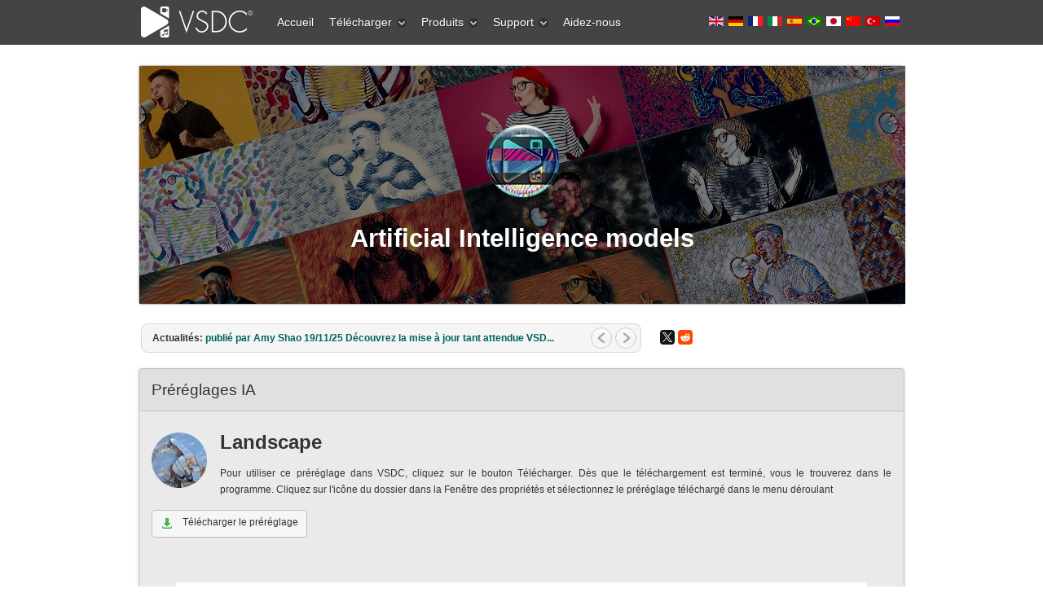

--- FILE ---
content_type: text/html; charset=utf-8
request_url: https://www.videosoftdev.com/fr/ai-models-landscape
body_size: 14759
content:

 <!DOCTYPE html PUBLIC "-//W3C//DTD XHTML 1.0 Transitional//EN" "http://www.w3.org/TR/xhtml1/DTD/xhtml1-transitional.dtd">
<html xmlns="http://www.w3.org/1999/xhtml" xml:lang="fr-fr" lang="fr-fr" >
<head>
	<link rel="preconnect" href="https://img.youtube.com" />
	<link rel="preconnect" href="https://www.googletagmanager.com" />
	<link rel="preconnect" href="https://www.google-analytics.com" />
	<link rel="preconnect" href="https://cdn.jsdelivr.net" />
	<link rel="preconnect" href="https://cdnjs.cloudflare.com" />
	<meta name="viewport" content="width=device-width, initial-scale=1.0">
	  <base href="https://www.videosoftdev.com/fr/ai-models-landscape" />
  <meta http-equiv="content-type" content="text/html; charset=utf-8" />
  <meta name="keywords" content="AI Presets, ai-visual-models, Landscape" />
  <meta name="author" content="VideoSoftDev.com" />
  <meta name="description" content="AI Presets" />
  <title>AI models Landscape</title>
  <link href="/favicon.ico" rel="shortcut icon" type="image/vnd.microsoft.icon" />
  <link href="https://www.videosoftdev.com/fr/ai-models-landscape" rel="canonical" />
  <link rel="stylesheet" href="/plugins/system/rokbox/themes/light/rokbox-style.css" type="text/css" />
  <link rel="stylesheet" href="/libraries/gantry/css/grid-12.css" type="text/css" />
  <link rel="stylesheet" href="/libraries/gantry/css/gantry.css" type="text/css" />
  <link rel="stylesheet" href="/libraries/gantry/css/joomla.css" type="text/css" />
  <link rel="stylesheet" href="/templates/rt_modulus/css/joomla.css" type="text/css" />
  <link rel="stylesheet" href="/templates/rt_modulus/css/bodystyle-med.css" type="text/css" />
  <link rel="stylesheet" href="/templates/rt_modulus/css/typography.css" type="text/css" />
  <link rel="stylesheet" href="/templates/rt_modulus/css/extensions.css" type="text/css" />
  <link rel="stylesheet" href="/templates/rt_modulus/css/extensions-med.css" type="text/css" />
  <link rel="stylesheet" href="/templates/rt_modulus/css/template.css" type="text/css" />
  <link rel="stylesheet" href="/templates/rt_modulus/css/template-webkit.css" type="text/css" />
  <link rel="stylesheet" href="/templates/rt_modulus/css/overlays.css" type="text/css" />
  <link rel="stylesheet" href="/modules/mod_roknewsflash/tmpl/themes/light/roknewsflash.css" type="text/css" />
  <link rel="stylesheet" href="/templates/rt_modulus/css/fusionmenu.css" type="text/css" />
  <style type="text/css">
#rt-top-surround2, .title1 .module-title, #rt-top-surround .readon span, #rt-top-surround .readon .button {background:#444;}
#rt-top-surround, .notitle .title, #rt-top-surround, .notitle .title span, #rt-top-surround .title, #rt-top-surround .title span, #rt-body-surround .title1 .title, #rt-body-surround .title1 .title span, #rt-footer-surround .title1 .title, #rt-footer-surround .title1 .title span, #rt-top-surround .inputbox, .ft-highlight .featuretable-cell.ft-row-top, .ft-highlight .featuretable-cell.ft-row-top a {color: rgba(255, 255, 255, 0.9);}
#rt-top-surround a, #rt-top-surround .menutop li > .item, .title1 .title, .title1 .title span, #rt-top-surround .readon span, #rt-top-surround .readon .button, .rokminievents-badge .day, .rokminievents-badge .day, .timeline-dates.date-inline .active {color:#FFFFFF;}
#rt-top-surround .readon:hover span, #rt-top-surround .readon:hover .button {background-color:rgba(255, 255, 255, 0.9)}
.rokminievents-wrapper .timeline .progress .knob, .rokminievents-badge .day, .timeline-dates.date-inline .active, .ft-highlight .featuretable-cell.ft-row-top {background-color:#444;}
#rt-showcase, .title2 .module-title {background:#33637C;}
#rt-showcase, #rt-showcase .title, #rt-showcase .title span, #rt-top-surround .title2 .title, #rt-top-surround .title2 .title span, #rt-body-surround .title2 .title, #rt-body-surround .title2 .title span, #rt-footer-surround .title2 .title, #rt-footer-surround .title2 .title span, #rt-showcase a:hover, #rt-showcase .inputbox {color: rgba(255, 255, 255, 0.9);}
#rt-showcase .readon span, #rt-showcase .readon .button {color: rgba(255, 255, 255, 0.9);}
#rt-showcase .readon:hover span, #rt-showcase .readon:hover .button {color: rgba(255, 255, 255, 0.9);}
#rt-showcase a {color:#333;}
#rt-showcase .readon span, #rt-showcase .readon .button {background-color:#333;}
#rt-showcase .readon:hover span, #rt-showcase .readon:hover .button {background-color:#33637C;}
a, body .root-sub a, #rt-top-surround .menutop li > .item:hover, #rt-top-surround .readon:hover span, #rt-top-surround .readon:hover .button, #rt-top-surround .menutop li.root.f-mainparent-itemfocus > .item, #rt-page-surround #rokweather .day, #rokweather h5,.featuretable-cell-data b, .featuretable-cell-data strong, #rt-body-surround .module-content ul.menu li > a, #rt-body-surround .module-content ul.menu li > .separator, #rt-body-surround .module-content ul.menu li > .item, #rt-top-surround .fusion-submenu-wrapper ul li > .item {color:#006161;}
.rt-article-icons .icon, .rt-article-icons ul li a, #rt-accessibility .button {background-color:#006161;}
body ul.checkmark li:after, body ul.circle-checkmark li:before, body ul.square-checkmark li:before, body ul.circle-small li:after, body ul.circle li:after, body ul.circle-large li:after {border-color:#006161;}
body ul.triangle-small li:after, body ul.triangle li:after, body ul.triangle-large li:after {border-left-color:#006161;}
body {background:#fff;}
#rt-footer-surround, #rt-bottom, #rt-footer, #rt-copyright, #rt-footer-surround .title, #rt-footer-surround .title span, #rt-footer-surround a:hover, #rt-footer-surround .inputbox {color: rgba(34, 34, 34, 0.9);}
#rt-footer-surround .readon span, #rt-footer-surround .readon .button {color: rgba(255, 255, 255, 0.9);}
#rt-footer-bg a {color:#0e9898;}
#rt-footer-surround .readon span, #rt-footer-surround .readon .button {background-color:#0e9898;}
#rt-footer-surround .readon:hover span, #rt-footer-surround .readon:hover .button {background-color:rgba(34, 34, 34, 0.9)}
body #rt-logo {width:145px;height:55px;}
  </style>
  <script src="/media/system/js/mootools-core.js" type="text/javascript"></script>
  <script src="/media/system/js/core.js" type="text/javascript"></script>
  <script src="/media/system/js/mootools-more.js" type="text/javascript"></script>
  <script src="/plugins/system/rokbox/rokbox.js" type="text/javascript"></script>
  <script src="/plugins/system/rokbox/themes/light/rokbox-config.js" type="text/javascript"></script>
  <script src="/libraries/gantry/js/gantry-smartload.js" type="text/javascript"></script>
  <script src="/modules/mod_roknewsflash/tmpl/js/roknewsflash.js" type="text/javascript"></script>
  <script src="/modules/mod_roknavmenu/themes/fusion/js/fusion.js" type="text/javascript"></script>
  <script type="text/javascript">
if (typeof JCaption !== 'undefined') window.addEvent('load', function() { new JCaption('img.caption'); });var rokboxPath = '/plugins/system/rokbox/';window.addEvent('domready', function() {new GantrySmartLoad({'offset': {'x': 200, 'y': 200}, 'placeholder': '[data-uri]', 'exclusion': ['']}); });if (typeof SmoothScroll !== "undefined") window.addEvent("domready", function(){ new SmoothScroll(); });window.addEvent('domready', function() {
});
window.addEvent('load', function() {
});
window.addEvent('domready', function() {
				var x = new RokNewsFlash('newsflash', {
					controls: 1,
					delay: 5000,
					duration: 600
				});
			});            window.addEvent('domready', function() {
                new Fusion('ul.menutop', {
                    pill: 0,
                    effect: 'slide and fade',
                    opacity:  1,
                    hideDelay:  500,
                    centered:  0,
                    tweakInitial: {'x': -3, 'y': 0},
                    tweakSubsequent: {'x':  0, 'y':  1},
                    tweakSizes: {'width': 0, 'height': 0},
                    menuFx: {duration:  400, transition: Fx.Transitions.Quad.easeOut},
                    pillFx: {duration:  400, transition: Fx.Transitions.Back.easeOut}
                });
            });
            
  </script>
	<link rel="stylesheet" href="/templates/rt_modulus/css/vsdcextensions.css?v=2" type="text/css" />
	<link rel="icon" href="/favicon.svg" type="image/svg+xml" />
	<link rel="shortcut icon" href="/favicon.svg" type="image/svg+xml" />
	<style>
		div.mod-languages ul{margin:0;padding:0;list-style:none}div.mod-languages li{margin-left:0;margin-right:2px}div.mod-languages ul.lang-inline li{display:inline}div.mod-languages ul.lang-block li{display:block}div.mod-languages img{border:none}div.mod-languages a{text-decoration:none}
		.rt-container {margin: 0 auto;width: 960px;}
		.mod-languages ul li {display:inline;}
		.topblock-overlay-dark #rt-logo {background: url("[data-uri]") 0 0 no-repeat;}
		.topblock-overlay-dark .menutop li.parent.root .item span .daddyicon, .topblock-overlay-dark .menutop li.root .daddy.item .daddyicon, .topblock-overlay-dark .menutop ul li > .daddy span {background-image: url("[data-uri]");}
		.lazyframe{position:relative;background-color:currentColor;background-repeat:no-repeat;background-size:cover;background-position:center;margin-bottom:15px;}.lazyframe__title{position:absolute;top:0;right:0;left:0;padding:15px 17px;z-index:3;white-space: nowrap;text-overflow: ellipsis;overflow: hidden;}.lazyframe__title::after{z-index:-1}.lazyframe:hover{cursor:pointer}.lazyframe::before{display:block;content:"";width:100%;padding-top:100%}.lazyframe[data-ratio="16:9"]::before{padding-top:56.25%}.lazyframe[data-ratio="4:3"]::before{padding-top:75%}.lazyframe[data-ratio="1:1"]::before{padding-top:100%}.lazyframe iframe{position:absolute;top:0;right:0;bottom:0;left:0;z-index:5;width:100%;height:100%}.lazyframe[data-vendor=youtube],.lazyframe[data-vendor=youtube_nocookie]{background-color:#e3b2b1;font-family:Roboto,Arial,Helvetica,sans-serif}.lazyframe[data-vendor=youtube] .lazyframe__title,.lazyframe[data-vendor=youtube_nocookie] .lazyframe__title{color:#eee;font-family:Roboto,Arial,Helvetica,sans-serif;font-size:18px;text-shadow:rgba(0,0,0,.498039) 0 0 2px;-webkit-font-smoothing:antialiased;-webkit-tap-highlight-color:rgba(0,0,0,0);transition:color .1s cubic-bezier(0.4, 0, 1, 1)}.lazyframe[data-vendor=youtube] .lazyframe__title:hover,.lazyframe[data-vendor=youtube_nocookie] .lazyframe__title:hover{color:#fff}.lazyframe[data-vendor=youtube] .lazyframe__title::before,.lazyframe[data-vendor=youtube_nocookie] .lazyframe__title::before{content:"";display:block;background:linear-gradient(rgba(0, 0, 0, 0.2), transparent);height:98px;width:100%;pointer-events:none;position:absolute;top:0;left:0;right:0;z-index:-1;-webkit-tap-highlight-color:rgba(0,0,0,0)}.lazyframe[data-vendor=youtube]::before,.lazyframe[data-vendor=youtube_nocookie]::before{padding-top:56.25%}.lazyframe[data-vendor=youtube]::after,.lazyframe[data-vendor=youtube_nocookie]::after{content:"";position:absolute;left:50%;top:50%;width:68px;height:48px;margin-left:-34px;margin-top:-24px;background-image:url("data:image/svg+xml,%3Csvg xmlns='http://www.w3.org/2000/svg' viewBox='0 0 512 512'%3E%3Cpath fill='%231F1F1F' d='M255.7 446.3c-53.3.3-106.6-.4-159.8-3.3-17.4-1-34.7-2.5-50.4-11C35 426.3 27 418.4 22 407.2 13.2 388.6 10.5 369 9 349c-3.4-41.3-3.6-82.6-1.8-123.8 1-22 1.6-44 6.8-65.5 2-8.4 5-16.6 8.8-24.4C32 117 48 108 67.3 104c16.2-3 32.8-3 49.3-3.7 56-2.3 112-3.5 168-3 43 .6 86.2 1.7 129.3 4 13.2.6 26.6.8 39.3 5.5 17.2 6.4 30 17.2 37 34.7 6.6 16.8 9.2 34.2 10.6 52 3.8 48.7 4 97.3.7 146-1 16.3-2.2 32.7-6.5 48.8-9.7 37-32.8 51.5-66.7 53.8-36.2 2.5-72.5 3.8-108.8 4.3-21.3.2-42.7 0-64 0zM203.2 344L348 264.7l-144.8-79.3V344z'/%3E%3Cpath fill='%23FEFDFD' d='M203.2 344V185.5L348 264.8 203.2 344z'/%3E%3C/svg%3E");background-position:center center;background-size:100%;background-repeat:no-repeat;opacity:.81;border:none;z-index:4}.lazyframe[data-vendor=youtube]:hover::after,.lazyframe[data-vendor=youtube_nocookie]:hover::after{background-image:url("data:image/svg+xml,%3Csvg xmlns='http://www.w3.org/2000/svg' viewBox='0 0 512 512'%3E%3Cpath fill='%23DD2C28' d='M255.7 446.3c-53.3.3-106.6-.4-159.8-3.3-17.4-1-34.7-2.5-50.4-11C35 426.3 27 418.4 22 407.2 13.2 388.6 10.5 369 9 349c-3.4-41.3-3.6-82.6-1.8-123.8 1-22 1.6-44 6.8-65.5 2-8.4 5-16.6 8.8-24.4C32 117 48 108 67.3 104c16.2-3 32.8-3 49.3-3.7 56-2.3 112-3.5 168-3 43 .6 86.2 1.7 129.3 4 13.2.6 26.6.8 39.3 5.5 17.2 6.4 30 17.2 37 34.7 6.6 16.8 9.2 34.2 10.6 52 3.8 48.7 4 97.3.7 146-1 16.3-2.2 32.7-6.5 48.8-9.7 37-32.8 51.5-66.7 53.8-36.2 2.5-72.5 3.8-108.8 4.3-21.3.2-42.7 0-64 0zM203.2 344L348 264.7l-144.8-79.3V344z'/%3E%3Cpath fill='%23FEFDFD' d='M203.2 344V185.5L348 264.8 203.2 344z'/%3E%3C/svg%3E");opacity:1}.lazyframe[data-vendor=vimeo]{background-color:#00adef}.lazyframe[data-vendor=vimeo] .lazyframe__title{font-family:"Helvetica Neue",Helvetica,Arial,sans-serif;color:#00adef;font-size:20px;font-weight:700;text-rendering:optimizeLegibility;user-select:none;-webkit-font-smoothing:auto;-webkit-tap-highlight-color:rgba(0,0,0,0);background-color:rgba(0,0,0,.5)}.lazyframe[data-vendor=vimeo]::before{padding-top:48.25%}.lazyframe[data-vendor=vimeo]::after{content:"";height:40px;width:65px;display:block;bottom:10px;left:10px;z-index:3;background-color:rgba(0,0,0,.5);background-image:url("data:image/svg+xml,%3Csvg xmlns='http://www.w3.org/2000/svg' width='20' height='20' baseProfile='tiny' viewBox='0 0 24 24'%3E%3Cpath fill='%23FFF' d='M7.765 16.89l8.47-4.89-8.47-4.89'/%3E%3C/svg%3E");background-position:center center;background-size:100% 100%;background-repeat:no-repeat;border-radius:5px;position:relative}.lazyframe[data-vendor=vimeo]:hover::after{background-color:#00adef}
	</style>
	<script async src="https://www.googletagmanager.com/gtag/js?id=G-YDBPF71YNS"></script>
	<script>
	  window.dataLayer = window.dataLayer || [];
	  function gtag(){dataLayer.push(arguments);}
	  gtag('js', new Date());
	  gtag('config', 'G-YDBPF71YNS');
		gtag('event', 'visit_page', {'eventLabel': 'desktop'});
		setTimeout("gtag('event', 'read', {'eventLabel': 'desktop'})", 15000);
	</script>
</head>
  <body  class="topblock-overlay-dark showcaseblock-overlay-dark footerblock-overlay-light fixedheader-0 readonstyle-button font-family-modulus font-size-is-default menu-type-fusionmenu inputstyling-enabled-1 typography-style-light col12 option-com-content menu-ai-models-landscape">
	<script type="text/javascript">
	  window.addEvent('domready', function() {
		$$('em.ajaxlink').addEvent("click", function(event) {
		  event.stop();
		  uss = this.get("class").replace("ajaxlink ", "");
		  var req = new Request({
			method: 'post', url: '/services/dataurl.aspx', data: { 'key': uss },
			onComplete: function(response) { if (response!='') window.location=response }
		  }).send();
		});
	  });
	</script>
    <div id="rt-page-surround">
            <div id="rt-top-surround">
        <div id="rt-top-surround2">
                              <div id="rt-header"><div id="rt-header2">
            <div class="rt-container">
              <div class="rt-grid-3 rt-alpha">
    			<div class="rt-block logo-block">
				    	    		<a href="/" id="rt-logo"></a>
				    		</div>
	    
</div>
<div class="rt-grid-6">
     	<div class="alternate">
                <div class="flush-menu">
                    <div class="rt-block">
								<div class="module-content">
                	<div class="rt-fusionmenu">
<div class="nopill">
<div class="rt-menubar">
    <ul class="menutop level1" >
                        <li class="item249 root" >
                        	                <a class="orphan item bullet" href="/fr/"  >
                    <span>
                                        Accueil                                                            </span>
                </a>
            
                    </li>
                                <li class="item107 parent root" >
                            <span class="daddy item bullet nolink">
                    <span>
                                            Télécharger                                                            <span class="daddyicon"></span>
                                        </span>
                </span>
            
                                                <div class="fusion-submenu-wrapper level2 " style="width:180px;">
                        
                        <ul class="level2" style="width:180px;">
                                                                                                        <li class="item108" >
                        	                <a class="orphan item bullet" href="/fr/free-video-editor/download"  >
                    <span>
                                        Video Editor                                                            </span>
                </a>
            
                    </li>
                                                                                                                                                <li class="item512" >
                        	                <a class="orphan item bullet" href="/fr/free-screen-recorder/download"  >
                    <span>
                                        Screen Recorder                                                            </span>
                </a>
            
                    </li>
                                                                                                                                                <li class="item212" >
                        	                <a class="orphan item bullet" href="/fr/free-video-converter/download"  >
                    <span>
                                        Video Converter                                                            </span>
                </a>
            
                    </li>
                                                                                                                                                <li class="item116" >
                        	                <a class="orphan item bullet" href="/fr/free-audio-converter/download"  >
                    <span>
                                        Audio Outils                                                            </span>
                </a>
            
                    </li>
                                                                                            </ul>

                                                <div class="drop-bot"></div>
                    </div>
                                    </li>
                                <li class="item105 parent root" >
                            <span class="daddy item bullet nolink">
                    <span>
                                            Produits                                                            <span class="daddyicon"></span>
                                        </span>
                </span>
            
                                                <div class="fusion-submenu-wrapper level2 " style="width:180px;">
                        
                        <ul class="level2" style="width:180px;">
                                                                                                        <li class="item354" >
                        	                <a class="orphan item bullet" href="/fr/video-editor-pro"  >
                    <span>
                                        Vidéo Editor Pro                                                            </span>
                </a>
            
                    </li>
                                                                                                                                                <li class="item106" >
                        	                <a class="orphan item bullet" href="/fr/free-video-editor"  >
                    <span>
                                        Vidéo Editor Free                                                            </span>
                </a>
            
                    </li>
                                                                                                                                                <li class="item572" >
                        	                <a class="orphan item bullet" href="/fr/video-editor-ios"  >
                    <span>
                                        Video Editor iOS                                                            </span>
                </a>
            
                    </li>
                                                                                                                                                <li class="item519" >
                        	                <a class="orphan item bullet" href="/fr/free-screen-recorder"  >
                    <span>
                                        Screen Recorder                                                            </span>
                </a>
            
                    </li>
                                                                                                                                                <li class="item211" >
                        	                <a class="orphan item bullet" href="/fr/free-video-converter"  >
                    <span>
                                        Video Converter                                                            </span>
                </a>
            
                    </li>
                                                                                                                                                <li class="item115" >
                        	                <a class="orphan item bullet" href="/fr/free-audio-converter"  >
                    <span>
                                        Audio Converter                                                            </span>
                </a>
            
                    </li>
                                                                                                                                                <li class="item150" >
                        	                <a class="orphan item bullet" href="/fr/free-audio-cd-grabber"  >
                    <span>
                                        Audio CD Grabber                                                            </span>
                </a>
            
                    </li>
                                                                                            </ul>

                                                <div class="drop-bot"></div>
                    </div>
                                    </li>
                                <li class="item109 parent root" >
                            <span class="daddy item bullet nolink">
                    <span>
                                            Support                                                            <span class="daddyicon"></span>
                                        </span>
                </span>
            
                                                <div class="fusion-submenu-wrapper level2 " style="width:180px;">
                        
                        <ul class="level2" style="width:180px;">
                                                                                                        <li class="item378" >
                        	                <a class="orphan item bullet" href="/fr/support/video-editor-help"  >
                    <span>
                                        Manuel d’Utilisation                                                            </span>
                </a>
            
                    </li>
                                                                                                                                                <li class="item111" >
                        	                <a class="orphan item bullet" href="/fr/support/faq"  >
                    <span>
                                        Forum Aux Questions                                                            </span>
                </a>
            
                    </li>
                                                                                                                                                <li class="item113" >
                        	                <a class="orphan item bullet" href="/fr/how-to-use-free-video-editor"  >
                    <span>
                                        Comment utiliser...                                                            </span>
                </a>
            
                    </li>
                                                                                                                                                <li class="item110" >
                        	                <a class="orphan item bullet" href="/fr/support/feedback"  >
                    <span>
                                        Nous contacter                                                            </span>
                </a>
            
                    </li>
                                                                                                                                                <li class="item451" >
                        	                <a class="orphan item bullet" href="/fr/support/free-video-editing-software-for-schools"  >
                    <span>
                                        Licence pour l&#039;école                                                            </span>
                </a>
            
                    </li>
                                                                                                                                                <li class="item413" >
                        	                <a class="orphan item bullet" href="/fr/news"  >
                    <span>
                                        Actualités                                                            </span>
                </a>
            
                    </li>
                                                                                            </ul>

                                                <div class="drop-bot"></div>
                    </div>
                                    </li>
                                <li class="item303 root" >
                        	                <a class="orphan item bullet" href="/fr/help-us"  >
                    <span>
                                        Aidez-nous                                                            </span>
                </a>
            
                    </li>
                    </ul>
</div>
<div class="clear"></div>
</div>
</div>					<div class="clear"></div>
				</div>
            </div>
                </div>
			</div>
	
</div>
<div class="rt-grid-3 rt-omega">
     	<div class="alternate">
                <div class=" flush nobox">
                    <div class="rt-block">
								<div class="module-content">
                	<div class="mod-languages flush nobox">

	<ul class="lang-inline">
						<li class="">
			<a href="/ai-models-landscape">
												<img src="[data-uri]" alt="English (UK)" title="English (UK)" width="18px" height="12px">
										</a>
			</li>
								<li class="">
			<a href="/de/ai-models-landscape">
												<img src="[data-uri]" alt="Deutsch" title="Deutsch" width="18px" height="12px">
										</a>
			</li>
								<li class="lang-active">
			<a href="/fr/ai-models-landscape">
												<img src="[data-uri]" alt="Français" title="Français" width="18px" height="12px">
										</a>
			</li>
								<li class="">
			<a href="/it/ai-models-landscape">
												<img src="[data-uri]" alt="Italiano" title="Italiano" width="18px" height="12px">
										</a>
			</li>
								<li class="">
			<a href="/es/ai-models-landscape">
												<img src="[data-uri]" alt="Español" title="Español" width="18px" height="12px">
										</a>
			</li>
								<li class="">
			<a href="/pt/ai-models-landscape">
												<img src="[data-uri]" alt="Português" title="Português" width="18px" height="12px">
										</a>
			</li>
								<li class="">
			<a href="/jp/ai-models-landscape">
												<img src="[data-uri]" alt="日本語" title="日本語" width="18px" height="12px">
										</a>
			</li>
								<li class="">
			<a href="/cn/ai-models-landscape">
												<img src="[data-uri]" alt="中文简体" title="中文简体" width="18px" height="12px">
										</a>
			</li>
								<li class="">
			<a href="/tr/ai-models-landscape">
												<img src="[data-uri]" alt="Türkiye" title="Türkiye" width="18px" height="12px">
										</a>
			</li>
								<li class="">
			<a href="/ru/ai-models-landscape">
												<img src="[data-uri]" alt="Русский" title="Русский" width="18px" height="12px">
										</a>
			</li>
				</ul>

</div>
					<div class="clear"></div>
				</div>
            </div>
                </div>
			</div>
	
</div>
              <div class="clear"></div>
            </div>
          </div></div>
                  </div>
        <div id="top-shadow"></div>
      </div>
            <div id="rt-body-bg">
        <div class="rt-container">
                    <div id="rt-drawer">
            <div class="rt-container">
                            <div class="clear"></div>
            </div>
          </div>
                              <div id="rt-body-surround" class="body-style-med">
                        <div id="rt-feature">
              <div class="rt-grid-12 rt-alpha rt-omega">
                    <div class="flush shadow1">
                    <div class="rt-block">
								<div class="module-content">
                	

<div class="customflush shadow1"  >
	<div class="tabaifeature" style="text-align: center; color: #ffffff;">
<div style="padding-top: 180px;">
<h1>Artificial Intelligence models</h1>
</div>
</div></div>
					<div class="clear"></div>
				</div>
            </div>
                </div>
			
</div>
              <div class="clear"></div>
            </div>
                                    <div id="rt-utility">
              <div class="rt-grid-8 rt-alpha">
                    <div class="nobox flush">
                    <div class="rt-block">
								<div class="module-content">
                	<div id="newsflash" class="roknewsflash nobox flush">
<div class="dual-bg">
    <div class="dual-bg1">
	<div class="dual-bg2">
	    <div class="dual-bg3">
		    <span class="flashing">Actualités:</span>
			<ul style="margin-left:70px;">
		<li>
		    <a href="/fr/gps-gopro-widget">
		    publié par Amy Shao 19/11/25 

Découvrez la mise à jour tant attendue VSD...  		    </a>
		</li>
		<li>
		    <a href="/fr/secret-4k-editing">
		    Bonjour, je suis Mattea Wharton, vidéaste voyageuse de Seattle. Pendant tro...  		    </a>
		</li>
		<li>
		    <a href="/fr/support-hdr-video-and-gps-telemetry">
		    published Amy Shao 6/10/25 

L'attente de quelque chose de nouveau et d'i...  		    </a>
		</li>
		<li>
		    <a href="/fr/background-templates-and-text-transform">
		    Cette saison festive marque un nouveau départ avec la toute dernière mise à...  		    </a>
		</li>
			</ul>
		</div>
	    </div>
	</div>
    </div>
</div>					<div class="clear"></div>
				</div>
            </div>
                </div>
			
</div>
<div class="rt-grid-4 rt-omega">
                    <div class="nobox flush">
                    <div class="rt-block">
								<div class="module-content">
                	

<div class="customnobox flush"  >
	<div class="fb-like" style="float: left; margin-top: 10px;" data-href="https://www.videosoftdev.com" data-send="false" data-layout="button_count" data-width="80" data-show-faces="false"> </div>
<script src="https://yastatic.net/share2/share.js"></script>
<div style="float: left; margin-top: 11px;" class="ya-share2" data-curtain data-lang="en" data-size="s" data-services="twitter,reddit"></div></div>
					<div class="clear"></div>
				</div>
            </div>
                </div>
			
</div>
              <div class="clear"></div>
            </div>
                                                                        
<div id="rt-main" class="mb12">
	<div class="rt-container">
		<div class="rt-grid-12">
															<div class="rt-block">
						<div id="rt-mainbody">
							<div class="component-content rt-joomla">
								<div class="rt-article">
	<div class="item-page">
						<div class="article-header">
						<div class="module-title"><div class="module-title2"><div class="module-title3">
				<h1 class="title">
											Préréglages IA									</h1>
			</div></div></div>
						<div class="clear"></div>
			
								</div>

		
		
		

								<p><img src="/images/ai-models/icon-landscape.png" border="0" alt="AI models triangle" width="68" height="68" style="float: left; margin-top: 16px; margin-bottom: 16px; margin-right: 16px;" /></p>
<h2>Landscape</h2>
<p class="clearnone rt-justify">Pour utiliser ce préréglage dans VSDC, cliquez sur le bouton Télécharger. Dès que le téléchargement est terminé, vous le trouverez dans le programme. Cliquez sur l'icône du dossier dans la Fenêtre des propriétés et sélectionnez le préréglage téléchargé dans le menu déroulant</p>
<p class="clearnone rt-justify floatright"><a class="readon" href="/services/redirect.aspx?id=ailandscape"><span><img src="/images/download3.png" border="0" alt="" style="vertical-align: middle; margin-right: 8px;" /> Télécharger le préréglage</span></a></p>
<div class="clear"> </div>
<div class="comparison-slider-container">
<div class="inner">
<div class="comparison-slider-wrapper">
<div class="comparison-slider">
<div class="overlay">Après</div>
<img src="/images/ai-models/examp-landscape.jpg" border="0" alt="marioPhoto 2" />
<div class="resize">
<div class="overlay">Avant</div>
<img src="/images/ai-models/orig-w.jpg" border="0" alt="marioPhoto 1" /></div>
<div class="divider"> </div>
</div>
<div class="caption">Comparer l'image avant et après le traitement par Générateur IA</div>
</div>
</div>
</div> 						
						
				
							</div>
</div>
							</div>
						</div>
						<div class="clear"></div>
					</div>
												</div>
				<div class="clear"></div>
	</div>
</div>
                                  </div>
        </div>
      </div>
            <div id="rt-footer-bg">
        <div class="rt-container">
          <div id="rt-footer-surround">
                                                <div id="rt-copyright">
              <div class="rt-grid-12 rt-alpha rt-omega">
     	<div class="alternate">
                    <div class="rt-block">
								<div class="module-content">
                	

<div class="custom"  >
	<div>
<div class="rt-justify" style="float: right; padding-left: 20px; padding-bottom: 20px;"><em class="ajaxlink ajxfacebook"> <img src="/images/social/facebook.png" border="0" alt="Rejoignez-nous" title="Rejoignez-nous" width="32" height="32" style="vertical-align: middle;" /> <strong>Rejoignez-nous</strong> </em><br /> <em class="ajaxlink ajxtwitter"> <img src="/images/social/twitter.png" border="0" alt="Suivez-nous" title="Suivez-nous" width="32" height="32" style="vertical-align: middle;" /> <strong>Suivez-nous</strong> </em><br />
<em class="ajaxlink ajxyoutube"><strong>Regardez-nous</strong><div style="display:flex;align-items:center;">
<img src="[data-uri]" border="0" alt="Watch us on YouTube" title="Watch us on YouTube" width="34px" height="24px" style="vertical-align: middle;" />   / @VSDCFreeVideoEditor
</div></em></div>
<div>
<p>© 2011-2026, <em class="ajaxlink ajxvideosoftdev ajxlngfr">www.videosoftdev.com</em>, FLASH-INTEGRO LLC. <em class="ajaxlink ajxprivacy ajxlngfr">Politique de confidentialité</em> | <em class="ajaxlink ajxterms ajxlngfr">Conditions d'utilisation</em> | <em class="ajaxlink ajxabout ajxlngfr">Qui sommes nous</em><br />Toutes les marques commerciales citées sont la propriété exclusive de leurs propriétaires respectifs.</p>
<p><span class="copytext">La copie de tout matériel de ce site n'est autorisée qu'avec le consentement écrit de l'administration du site.</span></p>
</div>
</div></div>
					<div class="clear"></div>
				</div>
            </div>
        	</div>
	
</div>
              <div class="clear"></div>
            </div>
                                  </div>
        </div>
      </div>
                      </div>
	<!-- Yandex.Metrika counter --> <script type="text/javascript" > (function (d, w, c) { (w[c] = w[c] || []).push(function() { try { w.yaCounter11225893 = new Ya.Metrika({ id:11225893, clickmap:true, trackLinks:true, accurateTrackBounce:true }); } catch(e) { } }); var n = d.getElementsByTagName("script")[0], x = "https://cdn.jsdelivr.net/npm/yandex-metrica-watch/watch.js", s = d.createElement("script"), f = function () { n.parentNode.insertBefore(s, n); }; for (var i = 0; i < document.scripts.length; i++) { if (document.scripts[i].src === x) { return; } } s.type = "text/javascript"; s.async = true; s.src = x; if (w.opera == "[object Opera]") { d.addEventListener("DOMContentLoaded", f, false); } else { f(); } })(document, window, "yandex_metrika_callbacks"); </script> <noscript><div><img src="https://mc.yandex.ru/watch/11225893" style="position:absolute; left:-9999px;" alt="" /></div></noscript> <!-- /Yandex.Metrika counter -->
    <script type="text/javascript" src="https://cdnjs.cloudflare.com/ajax/libs/jquery/3.5.1/jquery.min.js" charset="utf-8"></script>
	<script type="text/javascript" async src="/media/vsdc.js?v=3" charset="utf-8"></script>
</body>
</html>


--- FILE ---
content_type: text/css
request_url: https://www.videosoftdev.com/templates/rt_modulus/css/overlays.css
body_size: 3331
content:
/**
 * @package   Modulus Template - RocketTheme
 * @version   1.6.6 April 23, 2012
 * @author    RocketTheme http://www.rockettheme.com
 * @copyright Copyright (C) 2007 - 2012 RocketTheme, LLC
 * @license   http://www.rockettheme.com/legal/license.php RocketTheme Proprietary Use License
 */
 
/* Logo */
.topblock-overlay-dark #rt-logo {background: url(../images/logo/dark/logo.png) 0 0 no-repeat;}
.topblock-overlay-light #rt-logo {background: url(../images/logo/light/logo.png) 0 0 no-repeat;}

/* Top Section - Dark */
.topblock-overlay-dark #rt-top {background: url(../images/overlays/dark-10.png);}
/*.topblock-overlay-dark #rt-top2, .topblock-overlay-dark #rt-header {background: url(../images/overlays/dark/overlay-top.png) 50% 0 repeat-x;}
.topblock-overlay-dark #rt-top3, .topblock-overlay-dark #rt-header2 {background: url(../images/overlays/dark/overlay-top2.png) 50% 100% repeat-x;}*/
.topblock-overlay-dark #rt-top2 {background: url(../images/overlays/dark/overlay-top.png) 50% 0 repeat-x;}
.topblock-overlay-dark #rt-top3 {background: url(../images/overlays/dark/overlay-top2.png) 50% 100% repeat-x;}
/*.topblock-overlay-dark #top-shadow {background: url(../images/overlays/dark/top-shadow.png) 50% 0 repeat-x;}*/

/* Top Section - Light */
.topblock-overlay-light #rt-top {background: url(../images/overlays/light-10.png);}
.topblock-overlay-light #rt-top2, .topblock-overlay-light #rt-header {background: url(../images/overlays/light/overlay-top.png) 50% 0 repeat-x;}
.topblock-overlay-light #rt-top3, .topblock-overlay-light #rt-header2 {background: url(../images/overlays/light/overlay-top2.png) 50% 100% repeat-x;}
.topblock-overlay-light #top-shadow {background: url(../images/overlays/light/top-shadow.png) 50% 0 repeat-x;}

/* Top Menu  - Dark */
.menutop .fusion-submenu-wrapper {box-shadow: 0 2px 3px rgba(0,0,0,0.2);}
/*.topblock-overlay-dark .rt-menubar {background: url(../images/overlays/dark/top-div.png) 0 0 repeat-y;}
.topblock-overlay-dark .menutop li.root, .topblock-overlay-dark .rt-splitmenu .menutop li {background: url(../images/overlays/dark/top-div.png) 100% 0 repeat-y;text-shadow: 1px 1px 0 rgba(0,0,0,0.3);}*/
.topblock-overlay-dark .menutop li.root, .topblock-overlay-dark .rt-splitmenu .menutop li {text-shadow: 1px 1px 0 rgba(0,0,0,0.3);}
/*.topblock-overlay-dark .menutop li.active.root > .item, .topblock-overlay-dark .rt-splitmenu .menutop li.active > .item {background: url(../images/overlays/dark-20.png);text-shadow: -1px -1px 0 rgba(0,0,0,0.3);box-shadow: inset 0 0 4px rgba(0,0,0,0.3);}*/
/*.topblock-overlay-dark .menutop li.parent.root .item span .daddyicon, .topblock-overlay-dark .menutop li.root .daddy.item .daddyicon, .topblock-overlay-dark .menutop ul li > .daddy span {background-image: url(../images/overlays/dark/topdaddy.png);}*/

/* Top Menu  - Light */
.topblock-overlay-light .rt-menubar {background: url(../images/overlays/light/top-div.png) 0 0 repeat-y;}
.topblock-overlay-light .menutop li.root, .topblock-overlay-light .rt-splitmenu .menutop li {background: url(../images/overlays/light/top-div.png) 100% 0 repeat-y;text-shadow: -1px -1px 1px rgba(255,255,255,0.6);}
.topblock-overlay-light .menutop li.active.root > .item, .topblock-overlay-light .rt-splitmenu .menutop li.active > .item {background: url(../images/overlays/dark-10.png);text-shadow: -1px -1px 1px rgba(255,255,255,0.5);box-shadow: inset 0 0 4px rgba(0,0,0,0.1);}
.topblock-overlay-light .menutop li.parent.root .item span .daddyicon, .topblock-overlay-light .menutop li.root .daddy.item .daddyicon, .topblock-overlay-light .menutop ul li > .daddy span {background-image: url(../images/overlays/light/topdaddy.png);}

/* Showcase - Dark  */
.showcaseblock-overlay-dark #rt-showcase {box-shadow: inset 0 0 2px rgba(0,0,0,0.8);}
.showcaseblock-overlay-dark #rt-showcase2 {background: url(../images/overlays/dark/showcase-overlay.png) 0 0 no-repeat;}
.showcaseblock-overlay-dark #rt-showcase3 {background: url(../images/overlays/dark/showcase-overlay2.png) 100% 100% no-repeat;}
.showcaseblock-overlay-dark #rt-showcase .title {text-shadow: 1px 1px 0 rgba(0,0,0,0.3);}

/* Showcase - Light  */
.showcaseblock-overlay-light #rt-showcase {box-shadow: inset 0 0 2px rgba(0,0,0,0.5);}
.showcaseblock-overlay-light #rt-showcase2 {background: url(../images/overlays/light/showcase-overlay.png) 0 0 no-repeat;}
.showcaseblock-overlay-light #rt-showcase3 {background: url(../images/overlays/light/showcase-overlay2.png) 100% 100% no-repeat;}
.showcaseblock-overlay-light #rt-showcase .title {text-shadow: -1px -1px 1px rgba(255,255,255,0.6);}

/* Module Variations */
#rt-top-surround .box1 .rt-block, #rt-footer-surround .box1 .rt-block {background: url(../images/overlays/dark-10.png);}
#rt-top-surround .box2 .rt-block, #rt-footer-surround .box2 .rt-block {background: url(../images/overlays/dark-15.png);}
#rt-top-surround .box3 .rt-block, #rt-footer-surround .box3 .rt-block {background: url(../images/overlays/dark-20.png);}
/* #rt-top-surround .box4 .rt-block, #rt-footer-surround .box4 .rt-block {background: url(../images/overlays/dark-25.png);} */
#rt-top-surround .box4 .rt-block, #rt-footer-surround .box4 .rt-block {background: url("[data-uri]");}
#rt-top-surround .box5 .rt-block, #rt-footer-surround .box5 .rt-block {background: url(../images/overlays/light-10.png);}
#rt-top-surround .box6 .rt-block, #rt-footer-surround .box6 .rt-block {background: url(../images/overlays/light-15.png);}
#rt-top-surround .box7 .rt-block, #rt-footer-surround .box7 .rt-block {background: url(../images/overlays/light-20.png);}
#rt-top-surround .box8 .rt-block, #rt-footer-surround .box8 .rt-block {background: url(../images/overlays/light-25.png);}

/* Module Varations - Dark */
.topblock-overlay-dark .title1 .module-title2 {background: url(../images/overlays/dark/overlay-top.png) 50% 0 repeat-x;}
.topblock-overlay-dark .title1 .module-title3 {background: url(../images/overlays/dark/overlay-top2.png) 50% 100% repeat-x;}
.topblock-overlay-dark #rt-top-surround .title, .topblock-overlay-dark .title1 .title, .footerblock-overlay-dark #rt-footer-surround .title {text-shadow: 1px 1px 0 rgba(0,0,0,0.3);}
.showcaseblock-overlay-dark .title2 .module-title2 {background: url(../images/overlays/dark/showcase-overlay2.png) 100% 100% no-repeat;}
.showcaseblock-overlay-dark .title2 .module-title3 {background: none;}
.showcaseblock-overlay-dark .title2 .title {text-shadow: 1px 1px 0 rgba(0,0,0,0.3);}

/* Module Varations - Light */
.topblock-overlay-light .title1 .module-title2 {background: url(../images/overlays/light/overlay-top.png) 50% 0 repeat-x;}
.topblock-overlay-light .title1 .module-title3 {background: url(../images/overlays/light/overlay-top2.png) 50% 100% repeat-x;}
.topblock-overlay-light #rt-top-surround .title, .topblock-overlay-light .title1 .title, .footerblock-overlay-light #rt-footer-surround .title {text-shadow: -1px -1px 1px rgba(255,255,255,0.5);}
.showcaseblock-overlay-light .title2 .module-title2 {background: none;}
.showcaseblock-overlay-light .title2 .module-title3 {background: none;}
.showcaseblock-overlay-light .title2 .title {text-shadow: -1px -1px 1px rgba(255,255,255,0.5);}

/* Side Menu - Dark */
.topblock-overlay-dark #rt-top-surround .module-content ul.menu > li, .showcaseblock-overlay-dark #rt-showcase .module-content ul.menu > li, .footerblock-overlay-dark #rt-footer-surround .module-content ul.menu > li {background: url(../images/overlays/dark/horiz-div.png) 50% 100% repeat-x;}
.topblock-overlay-dark #rt-top-surround .module-content ul.menu li:hover > a, .topblock-overlay-dark #rt-top-surround .module-content ul.menu li:hover > .separator, .topblock-overlay-dark #rt-top-surround .module-content ul.menu li:hover > .item, .topblock-overlay-dark #rt-top-surround .module-content ul.menu li.active > a, .topblock-overlay-dark #rt-top-surround .module-content ul.menu li.active > .separator, .topblock-overlay-dark #rt-top-surround .module-content ul.menu li.active > .item, .showcaseblock-overlay-dark #rt-showcase .module-content ul.menu li:hover > a, .showcaseblock-overlay-dark #rt-showcase .module-content ul.menu li:hover > .separator, .showcaseblock-overlay-dark #rt-showcase .module-content ul.menu li:hover > .item, .showcaseblock-overlay-dark #rt-showcase .module-content ul.menu li.active > a, .showcaseblock-overlay-dark #rt-showcase .module-content ul.menu li.active > .separator, .showcaseblock-overlay-dark #rt-showcase .module-content ul.menu li.active > .item, .footerblock-overlay-dark #rt-footer-surround .module-content ul.menu li:hover > a, .footerblock-overlay-dark #rt-footer-surround .module-content ul.menu li:hover > .separator, .footerblock-overlay-dark #rt-footer-surround .module-content ul.menu li:hover > .item, .footerblock-overlay-dark #rt-footer-surround .module-content ul.menu li.active > a, .footerblock-overlay-dark #rt-footer-surround .module-content ul.menu li.active > .separator, .footerblock-overlay-dark #rt-footer-surround .module-content ul.menu li.active > .item {background: url(../images/overlays/light-15.png);}

/* Side Menu - Light */
.topblock-overlay-light #rt-top-surround .module-content ul.menu > li, .showcaseblock-overlay-light #rt-showcase .module-content ul.menu > li, .footerblock-overlay-light #rt-footer-surround .module-content ul.menu > li {background: url(../images/overlays/light/horiz-div.png) 50% 100% repeat-x;}
.topblock-overlay-light #rt-top-surround .module-content ul.menu li:hover > a, .topblock-overlay-light #rt-top-surround .module-content ul.menu li:hover > .separator, .topblock-overlay-light #rt-top-surround .module-content ul.menu li:hover > .item, .topblock-overlay-light #rt-top-surround .module-content ul.menu li.active > a, .topblock-overlay-light #rt-top-surround .module-content ul.menu li.active > .separator, .topblock-overlay-light #rt-top-surround .module-content ul.menu li.active > .item, .showcaseblock-overlay-light #rt-showcase .module-content ul.menu li:hover > a, .showcaseblock-overlay-light #rt-showcase .module-content ul.menu li:hover > .separator, .showcaseblock-overlay-light #rt-showcase .module-content ul.menu li:hover > .item, .showcaseblock-overlay-light #rt-showcase .module-content ul.menu li.active > a, .showcaseblock-overlay-light #rt-showcase .module-content ul.menu li.active > .separator, .showcaseblock-overlay-light #rt-showcase .module-content ul.menu li.active > .item, .footerblock-overlay-light #rt-footer-surround .module-content ul.menu li:hover > a, .footerblock-overlay-light #rt-footer-surround .module-content ul.menu li:hover > .separator, .footerblock-overlay-light #rt-footer-surround .module-content ul.menu li:hover > .item, .footerblock-overlay-light #rt-footer-surround .module-content ul.menu li.active > a, .footerblock-overlay-light #rt-footer-surround .module-content ul.menu li.active > .separator, .footerblock-overlay-light #rt-footer-surround .module-content ul.menu li.active > .item {background: url(../images/overlays/dark-10.png);}

/* Buttons and Inputs - Dark */
/* .showcaseblock-overlay-dark #rt-showcase .readon {background: url(../images/overlays/dark-25.png);border-bottom: 1px solid rgba(255,255,255,0.2);} */
.showcaseblock-overlay-dark #rt-showcase .readon {background: url("[data-uri]");border-bottom: 1px solid rgba(255,255,255,0.2);}
.topblock-overlay-dark #rt-top-surround .readon {border: 1px solid rgba(0,0,0,0.2);box-shadow: 0 1px 0 rgba(255,255,255,0.2);}
/* .showcaseblock-overlay-dark #rt-showcase .readon span, .showcaseblock-overlay-dark #rt-showcase .readon .button, .topblock-overlay-dark #rt-top-surround .readon span, .topblock-overlay-dark #rt-top-surround .readon .button, .footerblock-overlay-dark #rt-footer-surround .readon span, .footerblock-overlay-dark #rt-footer-surround .readon .button {background-image: url(../images/overlays/dark/showcase-readon.png);background-position: 50% 1px;background-repeat: repeat-x;} */
.showcaseblock-overlay-dark #rt-showcase .readon span, .showcaseblock-overlay-dark #rt-showcase .readon .button, .topblock-overlay-dark #rt-top-surround .readon span, .topblock-overlay-dark #rt-top-surround .readon .button, .footerblock-overlay-dark #rt-footer-surround .readon span, .footerblock-overlay-dark #rt-footer-surround .readon .button {background-image: url("[data-uri]");background-position: 50% 1px;background-repeat: repeat-x;} */
.showcaseblock-overlay-dark #rt-showcase .rokradios, .showcaseblock-overlay-dark #rt-showcase .rokchecks, .showcaseblock-overlay-dark #rt-showcase .rokradios-active, .showcaseblock-overlay-dark #rt-showcase .rokchecks-active, .topblock-overlay-dark #rt-top-surround .rokradios, .topblock-overlay-dark #rt-top-surround .rokchecks, .topblock-overlay-dark #rt-top-surround .rokradios-active, .topblock-overlay-dark #rt-top-surround .rokchecks-active, .footerblock-overlay-dark #rt-footer-surround .rokradios, .footerblock-overlay-dark #rt-footer-surround .rokchecks, .footerblock-overlay-dark #rt-footer-surround .rokradios-active, .footerblock-overlay-dark #rt-footer-surround .rokchecks-active {background-image: url(../images/overlays/dark/overlay-inputs.png);}

/* Buttons and Inputs - Light */
.showcaseblock-overlay-light #rt-showcase .readon {background: url(../images/overlays/dark-15.png);}
.topblock-overlay-light #rt-top-surround .readon {border: 1px solid rgba(0,0,0,0.2);box-shadow: 0 1px 0 rgba(255,255,255,0.5);}
.showcaseblock-overlay-light #rt-showcase .readon span, .showcaseblock-overlay-light #rt-showcase .readon .button, .topblock-overlay-light #rt-top-surround .readon span, .topblock-overlay-light #rt-top-surround .readon .button, .footerblock-overlay-light #rt-footer-surround .readon span, .footerblock-overlay-light #rt-footer-surround .readon .button {background-image: url(../images/overlays/light/showcase-readon.png);background-position: 50% 100%;background-repeat: repeat-x;}
.showcaseblock-overlay-light #rt-showcase .rokradios, .showcaseblock-overlay-light #rt-showcase .rokchecks, .showcaseblock-overlay-light #rt-showcase .rokradios-active, .showcaseblock-overlay-light #rt-showcase .rokchecks-active, .topblock-overlay-light #rt-top-surround .rokradios, .topblock-overlay-light #rt-top-surround .rokchecks, .topblock-overlay-light #rt-top-surround .rokradios-active, .topblock-overlay-light #rt-top-surround .rokchecks-active, .footerblock-overlay-light #rt-footer-surround .rokradios, .footerblock-overlay-light #rt-footer-surround .rokchecks, .footerblock-overlay-light #rt-footer-surround .rokradios-active, .footerblock-overlay-light #rt-footer-surround .rokchecks-active {background-image: url(../images/overlays/light/overlay-inputs.png);}

/* Typography - Dark */
.topblock-overlay-dark #rt-top-surround #form-login ul li a, .topblock-overlay-dark #rt-top-surround ul.mostread li a, .topblock-overlay-dark #rt-top-surround ul.latestnews li a, .topblock-overlay-dark #rt-top-surround .weblinks ul li a, .showcaseblock-overlay-dark #rt-showcase #form-login ul li a, .showcaseblock-overlay-dark #rt-showcase ul.mostread li a, .showcaseblock-overlay-dark #rt-showcase ul.latestnews li a, .showcaseblock-overlay-dark #rt-showcase .weblinks ul li a, .footerblock-overlay-dark #rt-footer-surround #form-login ul li a, .footerblock-overlay-dark #rt-footer-surround ul.mostread li a, .footerblock-overlay-dark #rt-footer-surround ul.latestnews li a, .footerblock-overlay-dark #rt-footer-surround .weblinks ul li a {background-image: url(../images/overlays/dark/topdaddy.png);}
.topblock-overlay-dark #rt-top-surround .inputbox, .showcaseblock-overlay-dark #rt-showcase .inputbox, .footerblock-overlay-dark #rt-footer-surround .inputbox {background: url(../images/overlays/dark-55.png);box-shadow: 0 1px 0 rgba(255,255,255,0.3);}

/* Typography - Light */
.topblock-overlay-light #rt-top-surround #form-login ul li a, .topblock-overlay-light #rt-top-surround ul.mostread li a, .topblock-overlay-light #rt-top-surround ul.latestnews li a, .topblock-overlay-light #rt-top-surround .weblinks ul li a, .showcaseblock-overlay-light #rt-showcase #form-login ul li a, .showcaseblock-overlay-light #rt-showcase ul.mostread li a, .showcaseblock-overlay-light #rt-showcase ul.latestnews li a, .showcaseblock-overlay-light #rt-showcase .weblinks ul li a, .footerblock-overlay-light #rt-footer-surround #form-login ul li a, .footerblock-overlay-light #rt-footer-surround ul.mostread li a, .footerblock-overlay-light #rt-footer-surround ul.latestnews li a, .footerblock-overlay-light #rt-footer-surround .weblinks ul li a {background-image: url(../images/overlays/light/topdaddy.png);}
.topblock-overlay-light #rt-top-surround .inputbox, .showcaseblock-overlay-light #rt-showcase .inputbox, .footerblock-overlay-light #rt-footer-surround .inputbox {background: url(../images/overlays/dark-10.png);border: 1px solid rgba(0,0,0,0.1);box-shadow: 0 1px 0 rgba(255,255,255,0.8);}

/* Branding */
.footerblock-overlay-dark #rocket {background: url(../images/overlays/dark/branding.png);}
.footerblock-overlay-light #rocket {background: url(../images/overlays/light/branding.png);}

/* RokStories Showcase - Dark */
/* .showcaseblock-overlay-dark #rt-showcase .image-small {background: url(../images/overlays/dark/showcase-tab-bg.png) 50% 0 repeat-x;} */
.showcaseblock-overlay-dark #rt-showcase .image-small {background: url("[data-uri]") 50% 0 repeat-x;}
.showcaseblock-overlay-dark #rt-showcase .image-small .wrapper-padding {background: url(../images/overlays/dark/top-div.png) 0 0 repeat-y;}

/* RokStories Showcase - Light */
.showcaseblock-overlay-light #rt-showcase .image-small {background: url(../images/overlays/light/showcase-tab-bg.png) 50% 0 repeat-x;}
.showcaseblock-overlay-light #rt-showcase .image-small .wrapper-padding {background: url(../images/overlays/light/top-div.png) 0 0 repeat-y;}

/* RokTabs Showcase - Dark */
/* .showcaseblock-overlay-dark #rt-showcase .roktabs-links, .showcaseblock-overlay-dark #rt-showcase .active-arrows {background: url(../images/overlays/dark/showcase-tab-bg.png) 50% 0 repeat-x;} */
.showcaseblock-overlay-dark #rt-showcase .roktabs-links, .showcaseblock-overlay-dark #rt-showcase .active-arrows {background: url("[data-uri]") 50% 0 repeat-x;}
/*.showcaseblock-overlay-dark #rt-showcase .roktabs-links ul li {background: url(../images/overlays/dark/top-div.png) 100% 0 repeat-y;}*/
.showcaseblock-overlay-dark #rt-showcase .roktabs-links ul li {border-right: solid 1px rgba(0, 0, 0, 0.20);}
/* .showcaseblock-overlay-dark #rt-showcase .roktabs-links ul li.active span {background: url(../images/overlays/dark/showcase-readon.png) 50% 1px repeat-x;} */
.showcaseblock-overlay-dark #rt-showcase .roktabs-links ul li.active span {background: url("[data-uri]") 50% 1px repeat-x;}
.showcaseblock-overlay-dark #rt-showcase .roktabs-links ul li span, .showcaseblock-overlay-dark #rt-showcase .roktabs-container-inner h3 {text-shadow: 1px 1px 1px rgba(0,0,0,0.6);}
.showcaseblock-overlay-dark #rt-showcase .roktabs-wrapper .arrow-next, .showcaseblock-overlay-dark #rt-showcase .roktabs-wrapper .arrow-prev {background-image: url(../images/overlays/dark/show-arrows.png);}
.showcaseblock-overlay-dark .roktabs-links li img[src $="blank1.png"], .showcaseblock-overlay-dark .roktabs-links li img[src $="blank2.png"], .showcaseblock-overlay-dark .roktabs-links li img[src $="blank3.png"], .showcaseblock-overlay-dark .roktabs-links li img[src $="blank4.png"] {background-image: url(../images/overlays/dark/roktabs-icons.png);}

/* RokTabs Showcase - Light */
.showcaseblock-overlay-light #rt-showcase .roktabs-links, .showcaseblock-overlay-light #rt-showcase .active-arrows {background: url(../images/overlays/light/showcase-tab-bg.png) 50% 0 repeat-x;}
.showcaseblock-overlay-light #rt-showcase .roktabs-links ul li {background: url(../images/overlays/light/top-div.png) 100% 0 repeat-y;}
.showcaseblock-overlay-light #rt-showcase .roktabs-links ul li.active span {background: url(../images/overlays/light/showcase-readon.png) 50% 100% repeat-x;}
.showcaseblock-overlay-light #rt-showcase .roktabs-links ul li span, .showcaseblock-overlay-light #rt-showcase .roktabs-container-inner h3 {text-shadow: -1px -1px 1px rgba(255,255,255,0.5);}
.showcaseblock-overlay-light #rt-showcase .roktabs-wrapper .arrow-next, .showcaseblock-overlay-light #rt-showcase .roktabs-wrapper .arrow-prev {background-image: url(../images/overlays/light/show-arrows.png);}
.showcaseblock-overlay-light .roktabs-links li img[src $="blank1.png"], .showcaseblock-overlay-light .roktabs-links li img[src $="blank2.png"], .showcaseblock-overlay-light .roktabs-links li img[src $="blank3.png"], .showcaseblock-overlay-light .roktabs-links li img[src $="blank4.png"] {background-image: url(../images/overlays/light/roktabs-icons.png);}

--- FILE ---
content_type: application/javascript
request_url: https://www.videosoftdev.com/libraries/gantry/js/gantry-smartload.js
body_size: 848
content:
/*
 * @author    RocketTheme http://www.rockettheme.com
 * @copyright Copyright (C) 2007 - 2012 RocketTheme, LLC
 * @license   http://www.gnu.org/licenses/gpl-2.0.html GNU/GPLv2 only
 */
var GantrySmartLoad=new Class({Implements:[Events,Options],options:{placeholder:"blank.gif",container:window,cssrule:"img",offset:{x:200,y:200},exclusion:[]},initialize:function(b){this.setOptions(b);
this.container=document.id(this.options.container);this.images=$$(this.options.cssrule);this.dimensions={size:this.container.getSize(),scroll:this.container.getScroll(),scrollSize:this.container.getScrollSize()};
var c=this.options.exclusion[0].split(",");if(c.length&&(c.length!=1&&c[0]!="")){c.each(function(e){var d=$$(e+" "+this.options.cssrule);d.each(function(f){this.images.erase(f);
},this);},this);}this.init=0;this.storage=new Hash({});this.images.each(function(d,f){if(typeof d=="undefined"){return;}if(!d.get("width")&&!d.get("height")){this.storage.erase(d.get("smartload"));
this.images.erase(d);return;}var e=d.getSize();if(d.getProperty("width")){e.x=d.getProperty("width");e.y=d.getProperty("height");}if(!d.getProperty("width")&&e.x&&e.y){d.setProperty("width",e.x).setProperty("height",e.y);
}d.setProperty("smartload",f);this.storage.set(f,{src:d.src,width:e.x,height:e.y,fx:new Fx.Tween(d,{duration:250,transition:Fx.Transitions.Sine.easeIn})});
if(!this.checkPosition(d)){d.setProperty("src",this.options.placeholder).addClass("spinner");}else{this.storage.erase(d.getProperty("smartload"));this.images.erase(d);
}},this);if(this.images.length){document.id(this.container).addEvent("scroll",this.scrolling.bind(this));}var a=this.container;},checkPosition:function(b){var a=b.getPosition(),d=this.options.offset;
var c={size:this.container.getSize(),scroll:this.container.getScroll(),scrollSize:this.container.getScrollSize()};return((a.y>=c.scroll.y-d.y)&&(a.y<=c.scroll.y+this.dimensions.size.y+d.y));
},scrolling:function(b){var a=this;if(!this.images||!this.init){this.init=1;return;}this.images.each(function(c){if(typeof c=="undefined"){return;}if(this.checkPosition(c)&&this.storage.get(c.getProperty("smartload"))){var d=this.storage.get(c.getProperty("smartload"));
new Asset.image(d.src,{onload:function(){var e={width:d.width,height:d.height};if(e.width&&!e.height){e.height=e.width;}if(!e.width&&e.height){e.width=e.height;
}if(!e.width&&!e.height){e.width=this.width;e.height=this.height;}if(e.width!=this.width&&e.height==this.height){e.width=this.width;}else{if(e.width==this.width&&e.height!=this.height){e.height=this.height;
}}d.fx.start("opacity",0).chain(function(){c.setProperty("width",e.width).setProperty("height",e.height);c.setProperty("src",d.src).removeClass("spinner");
this.start("opacity",1);});a.images.erase(c);a.storage.erase(c.getProperty("smartload"));}});}},this);}});